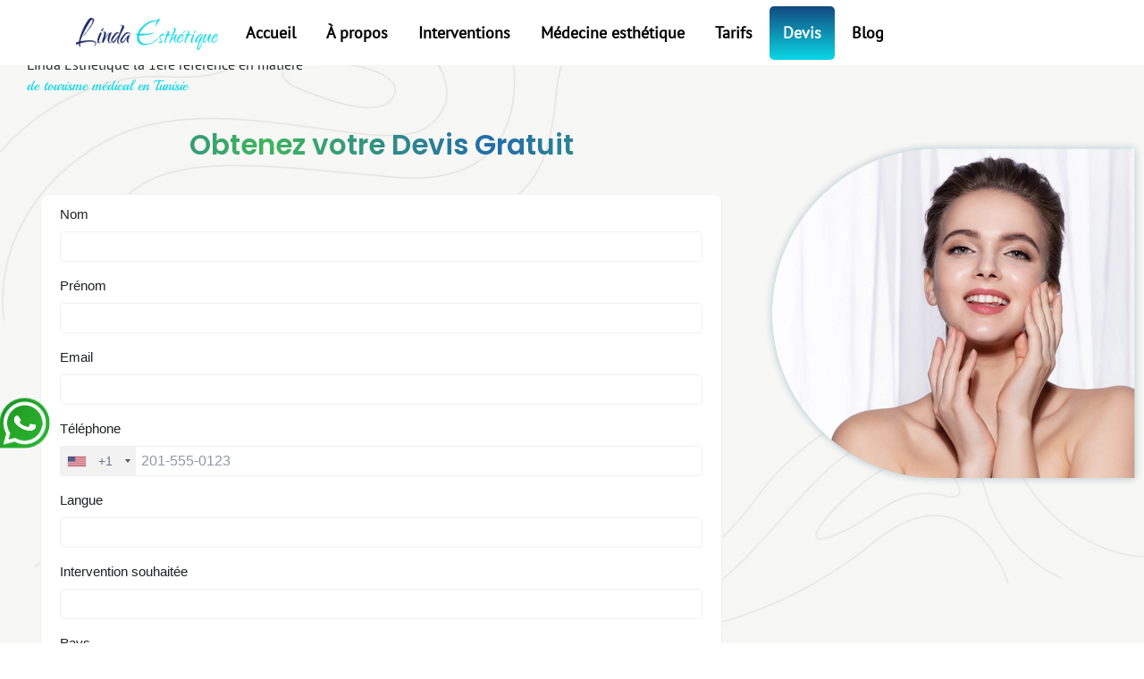

--- FILE ---
content_type: text/html; charset=UTF-8
request_url: https://www.linda-esthetique.fr/devis
body_size: 13444
content:
<!doctype html>
<html lang="fr-FR">

    <head>
        <meta charset="UTF-8">
        <meta name="viewport" content="width=device-width, initial-scale=1">
        <link rel="profile" href="https://gmpg.org/xfn/11">
        <meta name='robots' content='index, follow, max-image-preview:large, max-snippet:-1, max-video-preview:-1' />

	<!-- This site is optimized with the Yoast SEO plugin v22.8 - https://yoast.com/wordpress/plugins/seo/ -->
	<title>Devis Gratuit tout compris</title>
	<meta name="description" content="Demandez un devis de chirurgie esthetique gratuit et sans engagement pour recevoir une réponse détaillée des tarifs tout compris chez Linda Esthetique." />
	<link rel="canonical" href="https://www.linda-esthetique.fr/devis" />
	<meta property="og:locale" content="fr_FR" />
	<meta property="og:type" content="article" />
	<meta property="og:title" content="Devis Gratuit tout compris" />
	<meta property="og:description" content="Demandez un devis de chirurgie esthetique gratuit et sans engagement pour recevoir une réponse détaillée des tarifs tout compris chez Linda Esthetique." />
	<meta property="og:url" content="https://www.linda-esthetique.fr/devis" />
	<meta property="og:site_name" content="Linda Esthétique la 1ère référence en matière de tourisme médical en Tunisie" />
	<meta property="article:modified_time" content="2025-02-09T11:15:37+00:00" />
	<meta name="twitter:card" content="summary_large_image" />
	<meta name="twitter:label1" content="Durée de lecture estimée" />
	<meta name="twitter:data1" content="1 minute" />
	<script type="application/ld+json" class="yoast-schema-graph">{"@context":"https://schema.org","@graph":[{"@type":"WebPage","@id":"https://www.linda-esthetique.fr/devis","url":"https://www.linda-esthetique.fr/devis","name":"Devis Gratuit tout compris","isPartOf":{"@id":"https://www.linda-esthetique.fr/#website"},"datePublished":"2024-05-30T10:08:28+00:00","dateModified":"2025-02-09T11:15:37+00:00","description":"Demandez un devis de chirurgie esthetique gratuit et sans engagement pour recevoir une réponse détaillée des tarifs tout compris chez Linda Esthetique.","breadcrumb":{"@id":"https://www.linda-esthetique.fr/devis#breadcrumb"},"inLanguage":"fr-FR","potentialAction":[{"@type":"ReadAction","target":["https://www.linda-esthetique.fr/devis"]}]},{"@type":"BreadcrumbList","@id":"https://www.linda-esthetique.fr/devis#breadcrumb","itemListElement":[{"@type":"ListItem","position":1,"name":"Accueil","item":"https://www.linda-esthetique.fr/"},{"@type":"ListItem","position":2,"name":"Devis Gratuit tout compris"}]},{"@type":"WebSite","@id":"https://www.linda-esthetique.fr/#website","url":"https://www.linda-esthetique.fr/","name":"Linda Esthétique la 1ère référence en matière de tourisme médical en Tunisie","description":"","publisher":{"@id":"https://www.linda-esthetique.fr/#organization"},"potentialAction":[{"@type":"SearchAction","target":{"@type":"EntryPoint","urlTemplate":"https://www.linda-esthetique.fr/?s={search_term_string}"},"query-input":"required name=search_term_string"}],"inLanguage":"fr-FR"},{"@type":"Organization","@id":"https://www.linda-esthetique.fr/#organization","name":"Linda Esthétique la 1ère référence en matière de tourisme médical en Tunisie","url":"https://www.linda-esthetique.fr/","logo":{"@type":"ImageObject","inLanguage":"fr-FR","@id":"https://www.linda-esthetique.fr/#/schema/logo/image/","url":"https://www.linda-esthetique.fr/wp-content/uploads/2022/10/logo.webp","contentUrl":"https://www.linda-esthetique.fr/wp-content/uploads/2022/10/logo.webp","width":191,"height":42,"caption":"Linda Esthétique la 1ère référence en matière de tourisme médical en Tunisie"},"image":{"@id":"https://www.linda-esthetique.fr/#/schema/logo/image/"}}]}</script>
	<!-- / Yoast SEO plugin. -->


<link rel='dns-prefetch' href='//cdnjs.cloudflare.com' />
<link rel='dns-prefetch' href='//cdn.jsdelivr.net' />
<link rel='dns-prefetch' href='//unpkg.com' />
<link rel="alternate" type="application/rss+xml" title="Linda Esthétique la 1ère référence en matière de tourisme médical en Tunisie &raquo; Flux" href="https://www.linda-esthetique.fr/feed" />
<link rel="alternate" type="application/rss+xml" title="Linda Esthétique la 1ère référence en matière de tourisme médical en Tunisie &raquo; Flux des commentaires" href="https://www.linda-esthetique.fr/comments/feed" />
<script>
window._wpemojiSettings = {"baseUrl":"https:\/\/s.w.org\/images\/core\/emoji\/15.0.3\/72x72\/","ext":".png","svgUrl":"https:\/\/s.w.org\/images\/core\/emoji\/15.0.3\/svg\/","svgExt":".svg","source":{"concatemoji":"https:\/\/www.linda-esthetique.fr\/wp-includes\/js\/wp-emoji-release.min.js?ver=6.7"}};
/*! This file is auto-generated */
!function(i,n){var o,s,e;function c(e){try{var t={supportTests:e,timestamp:(new Date).valueOf()};sessionStorage.setItem(o,JSON.stringify(t))}catch(e){}}function p(e,t,n){e.clearRect(0,0,e.canvas.width,e.canvas.height),e.fillText(t,0,0);var t=new Uint32Array(e.getImageData(0,0,e.canvas.width,e.canvas.height).data),r=(e.clearRect(0,0,e.canvas.width,e.canvas.height),e.fillText(n,0,0),new Uint32Array(e.getImageData(0,0,e.canvas.width,e.canvas.height).data));return t.every(function(e,t){return e===r[t]})}function u(e,t,n){switch(t){case"flag":return n(e,"\ud83c\udff3\ufe0f\u200d\u26a7\ufe0f","\ud83c\udff3\ufe0f\u200b\u26a7\ufe0f")?!1:!n(e,"\ud83c\uddfa\ud83c\uddf3","\ud83c\uddfa\u200b\ud83c\uddf3")&&!n(e,"\ud83c\udff4\udb40\udc67\udb40\udc62\udb40\udc65\udb40\udc6e\udb40\udc67\udb40\udc7f","\ud83c\udff4\u200b\udb40\udc67\u200b\udb40\udc62\u200b\udb40\udc65\u200b\udb40\udc6e\u200b\udb40\udc67\u200b\udb40\udc7f");case"emoji":return!n(e,"\ud83d\udc26\u200d\u2b1b","\ud83d\udc26\u200b\u2b1b")}return!1}function f(e,t,n){var r="undefined"!=typeof WorkerGlobalScope&&self instanceof WorkerGlobalScope?new OffscreenCanvas(300,150):i.createElement("canvas"),a=r.getContext("2d",{willReadFrequently:!0}),o=(a.textBaseline="top",a.font="600 32px Arial",{});return e.forEach(function(e){o[e]=t(a,e,n)}),o}function t(e){var t=i.createElement("script");t.src=e,t.defer=!0,i.head.appendChild(t)}"undefined"!=typeof Promise&&(o="wpEmojiSettingsSupports",s=["flag","emoji"],n.supports={everything:!0,everythingExceptFlag:!0},e=new Promise(function(e){i.addEventListener("DOMContentLoaded",e,{once:!0})}),new Promise(function(t){var n=function(){try{var e=JSON.parse(sessionStorage.getItem(o));if("object"==typeof e&&"number"==typeof e.timestamp&&(new Date).valueOf()<e.timestamp+604800&&"object"==typeof e.supportTests)return e.supportTests}catch(e){}return null}();if(!n){if("undefined"!=typeof Worker&&"undefined"!=typeof OffscreenCanvas&&"undefined"!=typeof URL&&URL.createObjectURL&&"undefined"!=typeof Blob)try{var e="postMessage("+f.toString()+"("+[JSON.stringify(s),u.toString(),p.toString()].join(",")+"));",r=new Blob([e],{type:"text/javascript"}),a=new Worker(URL.createObjectURL(r),{name:"wpTestEmojiSupports"});return void(a.onmessage=function(e){c(n=e.data),a.terminate(),t(n)})}catch(e){}c(n=f(s,u,p))}t(n)}).then(function(e){for(var t in e)n.supports[t]=e[t],n.supports.everything=n.supports.everything&&n.supports[t],"flag"!==t&&(n.supports.everythingExceptFlag=n.supports.everythingExceptFlag&&n.supports[t]);n.supports.everythingExceptFlag=n.supports.everythingExceptFlag&&!n.supports.flag,n.DOMReady=!1,n.readyCallback=function(){n.DOMReady=!0}}).then(function(){return e}).then(function(){var e;n.supports.everything||(n.readyCallback(),(e=n.source||{}).concatemoji?t(e.concatemoji):e.wpemoji&&e.twemoji&&(t(e.twemoji),t(e.wpemoji)))}))}((window,document),window._wpemojiSettings);
</script>
<style id='wp-emoji-styles-inline-css'>

	img.wp-smiley, img.emoji {
		display: inline !important;
		border: none !important;
		box-shadow: none !important;
		height: 1em !important;
		width: 1em !important;
		margin: 0 0.07em !important;
		vertical-align: -0.1em !important;
		background: none !important;
		padding: 0 !important;
	}
</style>
<style id='classic-theme-styles-inline-css'>
/*! This file is auto-generated */
.wp-block-button__link{color:#fff;background-color:#32373c;border-radius:9999px;box-shadow:none;text-decoration:none;padding:calc(.667em + 2px) calc(1.333em + 2px);font-size:1.125em}.wp-block-file__button{background:#32373c;color:#fff;text-decoration:none}
</style>
<style id='global-styles-inline-css'>
:root{--wp--preset--aspect-ratio--square: 1;--wp--preset--aspect-ratio--4-3: 4/3;--wp--preset--aspect-ratio--3-4: 3/4;--wp--preset--aspect-ratio--3-2: 3/2;--wp--preset--aspect-ratio--2-3: 2/3;--wp--preset--aspect-ratio--16-9: 16/9;--wp--preset--aspect-ratio--9-16: 9/16;--wp--preset--color--black: #000000;--wp--preset--color--cyan-bluish-gray: #abb8c3;--wp--preset--color--white: #ffffff;--wp--preset--color--pale-pink: #f78da7;--wp--preset--color--vivid-red: #cf2e2e;--wp--preset--color--luminous-vivid-orange: #ff6900;--wp--preset--color--luminous-vivid-amber: #fcb900;--wp--preset--color--light-green-cyan: #7bdcb5;--wp--preset--color--vivid-green-cyan: #00d084;--wp--preset--color--pale-cyan-blue: #8ed1fc;--wp--preset--color--vivid-cyan-blue: #0693e3;--wp--preset--color--vivid-purple: #9b51e0;--wp--preset--gradient--vivid-cyan-blue-to-vivid-purple: linear-gradient(135deg,rgba(6,147,227,1) 0%,rgb(155,81,224) 100%);--wp--preset--gradient--light-green-cyan-to-vivid-green-cyan: linear-gradient(135deg,rgb(122,220,180) 0%,rgb(0,208,130) 100%);--wp--preset--gradient--luminous-vivid-amber-to-luminous-vivid-orange: linear-gradient(135deg,rgba(252,185,0,1) 0%,rgba(255,105,0,1) 100%);--wp--preset--gradient--luminous-vivid-orange-to-vivid-red: linear-gradient(135deg,rgba(255,105,0,1) 0%,rgb(207,46,46) 100%);--wp--preset--gradient--very-light-gray-to-cyan-bluish-gray: linear-gradient(135deg,rgb(238,238,238) 0%,rgb(169,184,195) 100%);--wp--preset--gradient--cool-to-warm-spectrum: linear-gradient(135deg,rgb(74,234,220) 0%,rgb(151,120,209) 20%,rgb(207,42,186) 40%,rgb(238,44,130) 60%,rgb(251,105,98) 80%,rgb(254,248,76) 100%);--wp--preset--gradient--blush-light-purple: linear-gradient(135deg,rgb(255,206,236) 0%,rgb(152,150,240) 100%);--wp--preset--gradient--blush-bordeaux: linear-gradient(135deg,rgb(254,205,165) 0%,rgb(254,45,45) 50%,rgb(107,0,62) 100%);--wp--preset--gradient--luminous-dusk: linear-gradient(135deg,rgb(255,203,112) 0%,rgb(199,81,192) 50%,rgb(65,88,208) 100%);--wp--preset--gradient--pale-ocean: linear-gradient(135deg,rgb(255,245,203) 0%,rgb(182,227,212) 50%,rgb(51,167,181) 100%);--wp--preset--gradient--electric-grass: linear-gradient(135deg,rgb(202,248,128) 0%,rgb(113,206,126) 100%);--wp--preset--gradient--midnight: linear-gradient(135deg,rgb(2,3,129) 0%,rgb(40,116,252) 100%);--wp--preset--font-size--small: 13px;--wp--preset--font-size--medium: 20px;--wp--preset--font-size--large: 36px;--wp--preset--font-size--x-large: 42px;--wp--preset--spacing--20: 0.44rem;--wp--preset--spacing--30: 0.67rem;--wp--preset--spacing--40: 1rem;--wp--preset--spacing--50: 1.5rem;--wp--preset--spacing--60: 2.25rem;--wp--preset--spacing--70: 3.38rem;--wp--preset--spacing--80: 5.06rem;--wp--preset--shadow--natural: 6px 6px 9px rgba(0, 0, 0, 0.2);--wp--preset--shadow--deep: 12px 12px 50px rgba(0, 0, 0, 0.4);--wp--preset--shadow--sharp: 6px 6px 0px rgba(0, 0, 0, 0.2);--wp--preset--shadow--outlined: 6px 6px 0px -3px rgba(255, 255, 255, 1), 6px 6px rgba(0, 0, 0, 1);--wp--preset--shadow--crisp: 6px 6px 0px rgba(0, 0, 0, 1);}:where(.is-layout-flex){gap: 0.5em;}:where(.is-layout-grid){gap: 0.5em;}body .is-layout-flex{display: flex;}.is-layout-flex{flex-wrap: wrap;align-items: center;}.is-layout-flex > :is(*, div){margin: 0;}body .is-layout-grid{display: grid;}.is-layout-grid > :is(*, div){margin: 0;}:where(.wp-block-columns.is-layout-flex){gap: 2em;}:where(.wp-block-columns.is-layout-grid){gap: 2em;}:where(.wp-block-post-template.is-layout-flex){gap: 1.25em;}:where(.wp-block-post-template.is-layout-grid){gap: 1.25em;}.has-black-color{color: var(--wp--preset--color--black) !important;}.has-cyan-bluish-gray-color{color: var(--wp--preset--color--cyan-bluish-gray) !important;}.has-white-color{color: var(--wp--preset--color--white) !important;}.has-pale-pink-color{color: var(--wp--preset--color--pale-pink) !important;}.has-vivid-red-color{color: var(--wp--preset--color--vivid-red) !important;}.has-luminous-vivid-orange-color{color: var(--wp--preset--color--luminous-vivid-orange) !important;}.has-luminous-vivid-amber-color{color: var(--wp--preset--color--luminous-vivid-amber) !important;}.has-light-green-cyan-color{color: var(--wp--preset--color--light-green-cyan) !important;}.has-vivid-green-cyan-color{color: var(--wp--preset--color--vivid-green-cyan) !important;}.has-pale-cyan-blue-color{color: var(--wp--preset--color--pale-cyan-blue) !important;}.has-vivid-cyan-blue-color{color: var(--wp--preset--color--vivid-cyan-blue) !important;}.has-vivid-purple-color{color: var(--wp--preset--color--vivid-purple) !important;}.has-black-background-color{background-color: var(--wp--preset--color--black) !important;}.has-cyan-bluish-gray-background-color{background-color: var(--wp--preset--color--cyan-bluish-gray) !important;}.has-white-background-color{background-color: var(--wp--preset--color--white) !important;}.has-pale-pink-background-color{background-color: var(--wp--preset--color--pale-pink) !important;}.has-vivid-red-background-color{background-color: var(--wp--preset--color--vivid-red) !important;}.has-luminous-vivid-orange-background-color{background-color: var(--wp--preset--color--luminous-vivid-orange) !important;}.has-luminous-vivid-amber-background-color{background-color: var(--wp--preset--color--luminous-vivid-amber) !important;}.has-light-green-cyan-background-color{background-color: var(--wp--preset--color--light-green-cyan) !important;}.has-vivid-green-cyan-background-color{background-color: var(--wp--preset--color--vivid-green-cyan) !important;}.has-pale-cyan-blue-background-color{background-color: var(--wp--preset--color--pale-cyan-blue) !important;}.has-vivid-cyan-blue-background-color{background-color: var(--wp--preset--color--vivid-cyan-blue) !important;}.has-vivid-purple-background-color{background-color: var(--wp--preset--color--vivid-purple) !important;}.has-black-border-color{border-color: var(--wp--preset--color--black) !important;}.has-cyan-bluish-gray-border-color{border-color: var(--wp--preset--color--cyan-bluish-gray) !important;}.has-white-border-color{border-color: var(--wp--preset--color--white) !important;}.has-pale-pink-border-color{border-color: var(--wp--preset--color--pale-pink) !important;}.has-vivid-red-border-color{border-color: var(--wp--preset--color--vivid-red) !important;}.has-luminous-vivid-orange-border-color{border-color: var(--wp--preset--color--luminous-vivid-orange) !important;}.has-luminous-vivid-amber-border-color{border-color: var(--wp--preset--color--luminous-vivid-amber) !important;}.has-light-green-cyan-border-color{border-color: var(--wp--preset--color--light-green-cyan) !important;}.has-vivid-green-cyan-border-color{border-color: var(--wp--preset--color--vivid-green-cyan) !important;}.has-pale-cyan-blue-border-color{border-color: var(--wp--preset--color--pale-cyan-blue) !important;}.has-vivid-cyan-blue-border-color{border-color: var(--wp--preset--color--vivid-cyan-blue) !important;}.has-vivid-purple-border-color{border-color: var(--wp--preset--color--vivid-purple) !important;}.has-vivid-cyan-blue-to-vivid-purple-gradient-background{background: var(--wp--preset--gradient--vivid-cyan-blue-to-vivid-purple) !important;}.has-light-green-cyan-to-vivid-green-cyan-gradient-background{background: var(--wp--preset--gradient--light-green-cyan-to-vivid-green-cyan) !important;}.has-luminous-vivid-amber-to-luminous-vivid-orange-gradient-background{background: var(--wp--preset--gradient--luminous-vivid-amber-to-luminous-vivid-orange) !important;}.has-luminous-vivid-orange-to-vivid-red-gradient-background{background: var(--wp--preset--gradient--luminous-vivid-orange-to-vivid-red) !important;}.has-very-light-gray-to-cyan-bluish-gray-gradient-background{background: var(--wp--preset--gradient--very-light-gray-to-cyan-bluish-gray) !important;}.has-cool-to-warm-spectrum-gradient-background{background: var(--wp--preset--gradient--cool-to-warm-spectrum) !important;}.has-blush-light-purple-gradient-background{background: var(--wp--preset--gradient--blush-light-purple) !important;}.has-blush-bordeaux-gradient-background{background: var(--wp--preset--gradient--blush-bordeaux) !important;}.has-luminous-dusk-gradient-background{background: var(--wp--preset--gradient--luminous-dusk) !important;}.has-pale-ocean-gradient-background{background: var(--wp--preset--gradient--pale-ocean) !important;}.has-electric-grass-gradient-background{background: var(--wp--preset--gradient--electric-grass) !important;}.has-midnight-gradient-background{background: var(--wp--preset--gradient--midnight) !important;}.has-small-font-size{font-size: var(--wp--preset--font-size--small) !important;}.has-medium-font-size{font-size: var(--wp--preset--font-size--medium) !important;}.has-large-font-size{font-size: var(--wp--preset--font-size--large) !important;}.has-x-large-font-size{font-size: var(--wp--preset--font-size--x-large) !important;}
:where(.wp-block-post-template.is-layout-flex){gap: 1.25em;}:where(.wp-block-post-template.is-layout-grid){gap: 1.25em;}
:where(.wp-block-columns.is-layout-flex){gap: 2em;}:where(.wp-block-columns.is-layout-grid){gap: 2em;}
:root :where(.wp-block-pullquote){font-size: 1.5em;line-height: 1.6;}
</style>
<link rel='stylesheet' id='parent-style-css' href='https://www.linda-esthetique.fr/wp-content/themes/linda-esthetique/style.css?ver=6.7' media='all' />
<link rel='stylesheet' id='Swiper__css-css' href='https://cdnjs.cloudflare.com/ajax/libs/Swiper/8.1.1/swiper-bundle.css?ver=6.7' media='all' />
<link rel='stylesheet' id='magnificpopupJs__css-css' href='https://cdnjs.cloudflare.com/ajax/libs/magnific-popup.js/1.1.0/magnific-popup.min.css?ver=6.7' media='all' />
<link rel='stylesheet' id='bootstrap-css' href='https://cdn.jsdelivr.net/npm/bootstrap@4.2.1/dist/css/bootstrap.min.css?ver=6.7' media='all' />
<link rel='stylesheet' id='font-awesome-css' href='https://www.linda-esthetique.fr/wp-content/plugins/elementor/assets/lib/font-awesome/css/font-awesome.min.css?ver=4.7.0' media='all' />
<link rel='stylesheet' id='aos-css' href='https://unpkg.com/aos@2.3.1/dist/aos.css?ver=6.7' media='all' />
<link rel='stylesheet' id='linda-esthetique-style-css' href='https://www.linda-esthetique.fr/wp-content/themes/linda-esthetique-child/style.css?ver=1.0.0' media='all' />
<link rel='stylesheet' id='elementor-frontend-css' href='https://www.linda-esthetique.fr/wp-content/plugins/elementor/assets/css/frontend-lite.min.css?ver=3.21.8' media='all' />
<link rel='stylesheet' id='swiper-css' href='https://www.linda-esthetique.fr/wp-content/plugins/elementor/assets/lib/swiper/v8/css/swiper.min.css?ver=8.4.5' media='all' />
<link rel='stylesheet' id='elementor-post-6-css' href='https://www.linda-esthetique.fr/wp-content/uploads/elementor/css/post-6.css?ver=1717063407' media='all' />
<link rel='stylesheet' id='elementor-global-css' href='https://www.linda-esthetique.fr/wp-content/uploads/elementor/css/global.css?ver=1717063556' media='all' />
<link rel='stylesheet' id='elementor-post-8021-css' href='https://www.linda-esthetique.fr/wp-content/uploads/elementor/css/post-8021.css?ver=1739099739' media='all' />
<link rel='stylesheet' id='google-fonts-1-css' href='https://fonts.googleapis.com/css?family=Roboto%3A100%2C100italic%2C200%2C200italic%2C300%2C300italic%2C400%2C400italic%2C500%2C500italic%2C600%2C600italic%2C700%2C700italic%2C800%2C800italic%2C900%2C900italic%7CRoboto+Slab%3A100%2C100italic%2C200%2C200italic%2C300%2C300italic%2C400%2C400italic%2C500%2C500italic%2C600%2C600italic%2C700%2C700italic%2C800%2C800italic%2C900%2C900italic&#038;display=swap&#038;ver=6.7' media='all' />
<link rel="preconnect" href="https://fonts.gstatic.com/" crossorigin><script src="https://www.linda-esthetique.fr/wp-includes/js/jquery/jquery.min.js?ver=3.7.1" id="jquery-core-js"></script>
<script src="https://www.linda-esthetique.fr/wp-includes/js/jquery/jquery-migrate.min.js?ver=3.4.1" id="jquery-migrate-js"></script>
<script src="https://cdnjs.cloudflare.com/ajax/libs/Swiper/8.1.1/swiper-bundle.min.js?ver=6.7" id="Swiper__js-js"></script>
<script src="https://cdn.jsdelivr.net/npm/bootstrap@4.2.1/dist/js/bootstrap.min.js?ver=6.7" id="bootstrap__js-js"></script>
<script src="https://cdnjs.cloudflare.com/ajax/libs/magnific-popup.js/1.1.0/jquery.magnific-popup.min.js?ver=6.7" id="magnificpopupJs__js-js"></script>
<script src="https://unpkg.com/aos@2.3.1/dist/aos.js?ver=6.7" id="aos__js-js"></script>
<link rel="https://api.w.org/" href="https://www.linda-esthetique.fr/wp-json/" /><link rel="alternate" title="JSON" type="application/json" href="https://www.linda-esthetique.fr/wp-json/wp/v2/pages/8021" /><link rel="EditURI" type="application/rsd+xml" title="RSD" href="https://www.linda-esthetique.fr/xmlrpc.php?rsd" />
<meta name="generator" content="WordPress 6.7" />
<link rel='shortlink' href='https://www.linda-esthetique.fr/?p=8021' />
<link rel="alternate" title="oEmbed (JSON)" type="application/json+oembed" href="https://www.linda-esthetique.fr/wp-json/oembed/1.0/embed?url=https%3A%2F%2Fwww.linda-esthetique.fr%2Fdevis" />
<link rel="alternate" title="oEmbed (XML)" type="text/xml+oembed" href="https://www.linda-esthetique.fr/wp-json/oembed/1.0/embed?url=https%3A%2F%2Fwww.linda-esthetique.fr%2Fdevis&#038;format=xml" />
<meta name="generator" content="Elementor 3.21.8; features: e_optimized_assets_loading, e_optimized_css_loading, e_font_icon_svg, additional_custom_breakpoints, e_lazyload; settings: css_print_method-external, google_font-enabled, font_display-swap">
			<style>
				.e-con.e-parent:nth-of-type(n+4):not(.e-lazyloaded):not(.e-no-lazyload),
				.e-con.e-parent:nth-of-type(n+4):not(.e-lazyloaded):not(.e-no-lazyload) * {
					background-image: none !important;
				}
				@media screen and (max-height: 1024px) {
					.e-con.e-parent:nth-of-type(n+3):not(.e-lazyloaded):not(.e-no-lazyload),
					.e-con.e-parent:nth-of-type(n+3):not(.e-lazyloaded):not(.e-no-lazyload) * {
						background-image: none !important;
					}
				}
				@media screen and (max-height: 640px) {
					.e-con.e-parent:nth-of-type(n+2):not(.e-lazyloaded):not(.e-no-lazyload),
					.e-con.e-parent:nth-of-type(n+2):not(.e-lazyloaded):not(.e-no-lazyload) * {
						background-image: none !important;
					}
				}
			</style>
					<style type="text/css">
					.site-title,
			.site-description {
				position: absolute;
				clip: rect(1px, 1px, 1px, 1px);
				}
					</style>
		<link rel="icon" href="https://www.linda-esthetique.fr/wp-content/uploads/2022/10/favicon-linda-esthetique.png" sizes="32x32" />
<link rel="icon" href="https://www.linda-esthetique.fr/wp-content/uploads/2022/10/favicon-linda-esthetique.png" sizes="192x192" />
<link rel="apple-touch-icon" href="https://www.linda-esthetique.fr/wp-content/uploads/2022/10/favicon-linda-esthetique.png" />
<meta name="msapplication-TileImage" content="https://www.linda-esthetique.fr/wp-content/uploads/2022/10/favicon-linda-esthetique.png" />
    </head>

    <body class="page-template-default page page-id-8021 wp-custom-logo elementor-default elementor-kit-6 elementor-page elementor-page-8021">
                <div id="page" class="site">
            <a class="skip-link screen-reader-text"
                href="#primary">Skip to content</a>
            
            <header id="masthead" class="site-header fixed-header_Desktop">
                <div class="container">
                    <div class="top_header">
                                            </div>
                    <div class="row header_Desktop">
                        <div class="site-branding col-2">
                            <a href="https://www.linda-esthetique.fr/" class="custom-logo-link" rel="home"><img width="191" height="42" src="https://www.linda-esthetique.fr/wp-content/uploads/2022/10/logo.webp" class="custom-logo" alt="Linda Esthétique la 1ère référence en matière de tourisme médical en Tunisie" decoding="async" /></a>                            <p class="site-title"><a href="https://www.linda-esthetique.fr/"
                                    rel="home">Linda Esthétique la 1ère référence en matière de tourisme médical en Tunisie</a></p>

                                                    </div><!-- .site-branding -->
                        <nav class="navbar col-8">
                            <div class="menu-menu-1-container"><ul id="main_nav" class="main_nav"><li id="menu-item-7763" class="menu-item menu-item-type-post_type menu-item-object-page menu-item-home menu-item-7763"><a href="https://www.linda-esthetique.fr/">Accueil</a></li>
<li id="menu-item-7769" class="menu-item menu-item-type-custom menu-item-object-custom menu-item-has-children menu-item-7769"><a href="#">À propos</a>
<ul class="sub-menu">
	<li id="menu-item-8157" class="menu-item menu-item-type-post_type menu-item-object-page menu-item-8157"><a href="https://www.linda-esthetique.fr/agence-de-tourisme-medical-tunisie">Agence</a></li>
	<li id="menu-item-8156" class="menu-item menu-item-type-post_type menu-item-object-page menu-item-8156"><a href="https://www.linda-esthetique.fr/chirurgiens-esthetiques-tunisie">Chirurgiens</a></li>
	<li id="menu-item-8155" class="menu-item menu-item-type-post_type menu-item-object-page menu-item-8155"><a href="https://www.linda-esthetique.fr/sejours">Séjours</a></li>
	<li id="menu-item-8154" class="menu-item menu-item-type-post_type menu-item-object-page menu-item-8154"><a href="https://www.linda-esthetique.fr/temoignages">Témoignages</a></li>
	<li id="menu-item-8153" class="menu-item menu-item-type-post_type menu-item-object-page menu-item-8153"><a href="https://www.linda-esthetique.fr/faq">FAQ</a></li>
</ul>
</li>
<li id="menu-item-8195" class="menu-item menu-item-type-post_type menu-item-object-page menu-item-has-children menu-item-8195"><a href="https://www.linda-esthetique.fr/interventions">Interventions</a>
<ul class="sub-menu">
	<li id="menu-item-8288" class="menu-item menu-item-type-post_type menu-item-object-page menu-item-has-children menu-item-8288"><a href="https://www.linda-esthetique.fr/chirurgie-visage-tunisie">Chirurgie visage</a>
	<ul class="sub-menu">
		<li id="menu-item-8287" class="menu-item menu-item-type-post_type menu-item-object-page menu-item-8287"><a href="https://www.linda-esthetique.fr/lifting-visage-cervico-facial-tunisie">Lifting cervico-facial</a></li>
		<li id="menu-item-8284" class="menu-item menu-item-type-post_type menu-item-object-page menu-item-8284"><a href="https://www.linda-esthetique.fr/lipofilling-visage-tunisie">Lipofilling visage</a></li>
		<li id="menu-item-8283" class="menu-item menu-item-type-post_type menu-item-object-page menu-item-8283"><a href="https://www.linda-esthetique.fr/rhinoplastie-tunisie">Rhinoplastie</a></li>
		<li id="menu-item-8282" class="menu-item menu-item-type-post_type menu-item-object-page menu-item-8282"><a href="https://www.linda-esthetique.fr/septoplastie-tunisie">Septoplastie</a></li>
		<li id="menu-item-8281" class="menu-item menu-item-type-post_type menu-item-object-page menu-item-8281"><a href="https://www.linda-esthetique.fr/blepharoplastie-tunisie">Blépharoplastie</a></li>
		<li id="menu-item-8280" class="menu-item menu-item-type-post_type menu-item-object-page menu-item-8280"><a href="https://www.linda-esthetique.fr/genioplastie-tunisie">Génioplastie</a></li>
		<li id="menu-item-8279" class="menu-item menu-item-type-post_type menu-item-object-page menu-item-8279"><a href="https://www.linda-esthetique.fr/otoplastie-tunisie">Otoplastie</a></li>
		<li id="menu-item-8278" class="menu-item menu-item-type-post_type menu-item-object-page menu-item-8278"><a href="https://www.linda-esthetique.fr/chirurgie-des-joues-tunisie">Bichectomie</a></li>
	</ul>
</li>
	<li id="menu-item-8315" class="menu-item menu-item-type-post_type menu-item-object-page menu-item-has-children menu-item-8315"><a href="https://www.linda-esthetique.fr/chirurgie-silhouette-tunisie">Chirurgie silhouette</a>
	<ul class="sub-menu">
		<li id="menu-item-8314" class="menu-item menu-item-type-post_type menu-item-object-page menu-item-8314"><a href="https://www.linda-esthetique.fr/liposuccion-tunisie">Liposuccion</a></li>
		<li id="menu-item-8313" class="menu-item menu-item-type-post_type menu-item-object-page menu-item-8313"><a href="https://www.linda-esthetique.fr/abdominoplastie-tunisie">Abdominoplastie</a></li>
		<li id="menu-item-8316" class="menu-item menu-item-type-post_type menu-item-object-page menu-item-8316"><a href="https://www.linda-esthetique.fr/augmentation-des-fesses-tunisie">Augmentation des fesses</a></li>
		<li id="menu-item-8312" class="menu-item menu-item-type-post_type menu-item-object-page menu-item-8312"><a href="https://www.linda-esthetique.fr/lipofilling-fesses-tunisie">Lipofilling fessier</a></li>
		<li id="menu-item-8311" class="menu-item menu-item-type-post_type menu-item-object-page menu-item-8311"><a href="https://www.linda-esthetique.fr/lifting-des-cuisses-tunisie">Lifting des cuisses</a></li>
		<li id="menu-item-8310" class="menu-item menu-item-type-post_type menu-item-object-page menu-item-8310"><a href="https://www.linda-esthetique.fr/lifting-des-bras-tunisie">Lifting des bras</a></li>
		<li id="menu-item-8309" class="menu-item menu-item-type-post_type menu-item-object-page menu-item-8309"><a href="https://www.linda-esthetique.fr/implant-mollet-tunisie">Implant mollet</a></li>
	</ul>
</li>
	<li id="menu-item-8343" class="menu-item menu-item-type-post_type menu-item-object-page menu-item-has-children menu-item-8343"><a href="https://www.linda-esthetique.fr/chirurgie-seins-tunisie">Chirurgie seins</a>
	<ul class="sub-menu">
		<li id="menu-item-8342" class="menu-item menu-item-type-post_type menu-item-object-page menu-item-8342"><a href="https://www.linda-esthetique.fr/augmentation-mammaire-tunisie">Augmentation mammaire</a></li>
		<li id="menu-item-8341" class="menu-item menu-item-type-post_type menu-item-object-page menu-item-8341"><a href="https://www.linda-esthetique.fr/reduction-mammaire-tunisie">Réduction mammaire</a></li>
		<li id="menu-item-8340" class="menu-item menu-item-type-post_type menu-item-object-page menu-item-8340"><a href="https://www.linda-esthetique.fr/lifting-des-seins-tunisie">Lifting des seins</a></li>
		<li id="menu-item-8339" class="menu-item menu-item-type-post_type menu-item-object-page menu-item-8339"><a href="https://www.linda-esthetique.fr/lipofilling-seins-tunisie">Lipofilling seins</a></li>
		<li id="menu-item-8338" class="menu-item menu-item-type-post_type menu-item-object-page menu-item-8338"><a href="https://www.linda-esthetique.fr/implant-mammaire-tunisie">Implant mammaire</a></li>
		<li id="menu-item-8337" class="menu-item menu-item-type-post_type menu-item-object-page menu-item-8337"><a href="https://www.linda-esthetique.fr/changement-prothese-mammaire-tunisie">Changement prothèse mammaire</a></li>
	</ul>
</li>
	<li id="menu-item-8354" class="menu-item menu-item-type-post_type menu-item-object-page menu-item-has-children menu-item-8354"><a href="https://www.linda-esthetique.fr/chirurgie-homme-tunisie">Chirurgie homme</a>
	<ul class="sub-menu">
		<li id="menu-item-8353" class="menu-item menu-item-type-post_type menu-item-object-page menu-item-8353"><a href="https://www.linda-esthetique.fr/gynecomastie-tunisie">Gynécomastie</a></li>
		<li id="menu-item-8352" class="menu-item menu-item-type-post_type menu-item-object-page menu-item-8352"><a href="https://www.linda-esthetique.fr/greffe-de-cheveux-tunisie">Greffe de cheveux</a></li>
	</ul>
</li>
	<li id="menu-item-8369" class="menu-item menu-item-type-post_type menu-item-object-page menu-item-has-children menu-item-8369"><a href="https://www.linda-esthetique.fr/chirurgie-de-lobesite-tunisie">Chirurgie obesite Tunisie</a>
	<ul class="sub-menu">
		<li id="menu-item-8368" class="menu-item menu-item-type-post_type menu-item-object-page menu-item-8368"><a href="https://www.linda-esthetique.fr/sleeve-gastrique-tunisie">Sleeve gastrique</a></li>
		<li id="menu-item-8367" class="menu-item menu-item-type-post_type menu-item-object-page menu-item-8367"><a href="https://www.linda-esthetique.fr/bypass-gastrique-tunisie">Bypass gastrique</a></li>
		<li id="menu-item-8366" class="menu-item menu-item-type-post_type menu-item-object-page menu-item-8366"><a href="https://www.linda-esthetique.fr/pose-d-anneau-gastrique-tunisie">Pose d’anneau gastrique</a></li>
		<li id="menu-item-8365" class="menu-item menu-item-type-post_type menu-item-object-page menu-item-8365"><a href="https://www.linda-esthetique.fr/ballon-gastrique-tunisie">Ballon gastrique</a></li>
	</ul>
</li>
	<li id="menu-item-8372" class="menu-item menu-item-type-post_type menu-item-object-page menu-item-8372"><a href="https://www.linda-esthetique.fr/in-vitro-tunisie-fiv">In Vitro Tunisie (FIV)</a></li>
	<li id="menu-item-8379" class="menu-item menu-item-type-post_type menu-item-object-page menu-item-has-children menu-item-8379"><a href="https://www.linda-esthetique.fr/chirurgie-orthopedique-tunisie">Chirurgie orthopédique</a>
	<ul class="sub-menu">
		<li id="menu-item-8378" class="menu-item menu-item-type-post_type menu-item-object-page menu-item-8378"><a href="https://www.linda-esthetique.fr/prothese-hanche-tunisie">Prothèse hanche</a></li>
	</ul>
</li>
	<li id="menu-item-8389" class="menu-item menu-item-type-post_type menu-item-object-page menu-item-has-children menu-item-8389"><a href="https://www.linda-esthetique.fr/ophtalmologie-tunisie">Ophtalmologie</a>
	<ul class="sub-menu">
		<li id="menu-item-8388" class="menu-item menu-item-type-post_type menu-item-object-page menu-item-8388"><a href="https://www.linda-esthetique.fr/cataracte-tunisie">Cataracte</a></li>
		<li id="menu-item-8387" class="menu-item menu-item-type-post_type menu-item-object-page menu-item-8387"><a href="https://www.linda-esthetique.fr/lasik-tunisie">LASIK</a></li>
	</ul>
</li>
</ul>
</li>
<li id="menu-item-8194" class="menu-item menu-item-type-post_type menu-item-object-page menu-item-has-children menu-item-8194"><a href="https://www.linda-esthetique.fr/medecine-esthetique-tunisie">Médecine esthétique</a>
<ul class="sub-menu">
	<li id="menu-item-8436" class="menu-item menu-item-type-post_type menu-item-object-page menu-item-8436"><a href="https://www.linda-esthetique.fr/toxine-botulique-tunisie">Toxine botulique</a></li>
	<li id="menu-item-8435" class="menu-item menu-item-type-post_type menu-item-object-page menu-item-8435"><a href="https://www.linda-esthetique.fr/acide-hyaluronique-tunisie">Acide hyaluronique</a></li>
	<li id="menu-item-8434" class="menu-item menu-item-type-post_type menu-item-object-page menu-item-8434"><a href="https://www.linda-esthetique.fr/peeling-tunisie">Peeling</a></li>
	<li id="menu-item-8433" class="menu-item menu-item-type-post_type menu-item-object-page menu-item-8433"><a href="https://www.linda-esthetique.fr/injection-prp-tunisie">Injection PRP visage</a></li>
	<li id="menu-item-8432" class="menu-item menu-item-type-post_type menu-item-object-page menu-item-8432"><a href="https://www.linda-esthetique.fr/prp-cheveux-tunisie">PRP cheveux</a></li>
	<li id="menu-item-8431" class="menu-item menu-item-type-post_type menu-item-object-page menu-item-8431"><a href="https://www.linda-esthetique.fr/blepharoplastie-laser-tunisie">Blepharoplastie laser</a></li>
	<li id="menu-item-8430" class="menu-item menu-item-type-post_type menu-item-object-page menu-item-8430"><a href="https://www.linda-esthetique.fr/rhinoplastie-medicale-tunisie">Rhinoplastie médicale</a></li>
	<li id="menu-item-8429" class="menu-item menu-item-type-post_type menu-item-object-page menu-item-8429"><a href="https://www.linda-esthetique.fr/liposuccion-laser-tunisie">Liposuccion laser</a></li>
	<li id="menu-item-8428" class="menu-item menu-item-type-post_type menu-item-object-page menu-item-8428"><a href="https://www.linda-esthetique.fr/traitement-cicatrices-tunisie">Traitement cicatrices</a></li>
	<li id="menu-item-8427" class="menu-item menu-item-type-post_type menu-item-object-page menu-item-8427"><a href="https://www.linda-esthetique.fr/traitement-varices-tunisie">Traitement varices</a></li>
	<li id="menu-item-8426" class="menu-item menu-item-type-post_type menu-item-object-page menu-item-8426"><a href="https://www.linda-esthetique.fr/lifting-fils-tenseurs-tunisie">Lifting fils tenseurs</a></li>
	<li id="menu-item-8425" class="menu-item menu-item-type-post_type menu-item-object-page menu-item-8425"><a href="https://www.linda-esthetique.fr/detatouage-laser-tunisie">Détatouage laser</a></li>
</ul>
</li>
<li id="menu-item-8193" class="menu-item menu-item-type-post_type menu-item-object-page menu-item-8193"><a href="https://www.linda-esthetique.fr/tarif-chirurgie-esthetique-tunisie">Tarifs</a></li>
<li id="menu-item-8196" class="menu-item menu-item-type-post_type menu-item-object-page current-menu-item page_item page-item-8021 current_page_item menu-item-8196"><a href="https://www.linda-esthetique.fr/devis" aria-current="page">Devis</a></li>
<li id="menu-item-7762" class="menu-item menu-item-type-post_type menu-item-object-page menu-item-7762"><a href="https://www.linda-esthetique.fr/blog">Blog</a></li>
</ul></div>                        </nav><!-- #site-navigation -->

                    </div>
                </div>
            </header><!-- #masthead -->
                                                <section class="section_slider">
                <div class="container-fluid main__slider">
                    <div class="row">
                        <div class="col-md-8">
                            <div class="container" data-aos="fade-down" data-aos-easing="linear" data-aos-duration="1500">
                                <p>Linda Esthétique la 1ère référence en matière<span>de tourisme médical en
                                        Tunisie</span></p>
                                <div class="container">
<style>
@import url('https://fonts.googleapis.com/css?family=Poppins:400,500,600,700&display=swap');
.title-iframe {
    text-align: center;
    font-size: 31px;
    font-weight: 600;
    font-family: 'Poppins', sans-serif;
    background: -webkit-linear-gradient(right, #3fb55b, #216bad, #3fb55b, #216bad);
    -webkit-background-clip: text;
    -webkit-text-fill-color: transparent;
    padding: 20px 0px;
}
</style>
<h2 class="title-iframe">Obtenez votre Devis Gratuit</h2>
<iframe src="https://app.metocrm.com/web-forms/aac28a96-7198-4851-a5e4-1891cd9d9f37"  height="800px" width="100%"  frameborder="0" style="border-radius: 10px;"></iframe>
</div>                            </div>
                        </div>
                        <div class="col-md-4">
                                                        <img src="https://www.linda-esthetique.fr/wp-content/uploads/2024/05/linda-esthetique2.webp"
                                alt="" class="img-zoom" data-aos="fade-down" data-aos-easing="linear"
                                data-aos-duration="600">
                                                    </div>
                    </div>
                </div>
            </section>
                        
	<main id="primary" class="site-main">

		
<article id="post-8021" class="post-8021 page type-page status-publish hentry">
	<!--<header class="entry-header">
			</header>--> <!-- .entry-header -->

	
	<div class="entry-content">
				<div data-elementor-type="wp-page" data-elementor-id="8021" class="elementor elementor-8021">
				<div class="elementor-element elementor-element-921e1c0 e-con-full home_5634 e-flex e-con e-parent" data-id="921e1c0" data-element_type="container">
				<div class="elementor-element elementor-element-142680b elementor-widget elementor-widget-html" data-id="142680b" data-element_type="widget" data-widget_type="html.default">
				<div class="elementor-widget-container">
			<div class="container">
        <div class="row column-reverse pb-5 pt-5">
            <div class="col-md-12 align_center" data-aos="fade-down" data-aos-easing="linear" data-aos-duration="600">
                <div>
                    <h1>Devis Chirurgie Esthetique Tunisie</h1>
                    <h2>Devis Chirurgie Esthetique Tunisie Gratuit Détaillé et Confidentiel</h2>
                    Notre équipe médicale étudie rapidement votre demande de <strong>devis de chirurgie esthetique
                        Tunisie</strong> et vous fait part d’une réponse détaillée qui contient les <a
                        href="devis/"><strong>prix de
                            chirurgie esthétique Tunisie tout compris</strong></a>.
                    De plus, Ce dossier ne vous engage en rien et les informations qui y figurent restent entièrement
                    confidentielles.
                </div>
            </div>
        </div>
    </div>		</div>
				</div>
				</div>
				</div>
			</div><!-- .entry-content -->

	</article><!-- #post-8021 -->

	</main><!-- #main -->


<footer>
    <div class="container">
        <div class="row pb-5">
            <div class="col-md-12">
                <a href="" class="scrolltop">Aller en haut</a>
            </div>
        </div>
        <div class="row pt-5">
            <div class="col-md-4">
                                <div id="block-5" class="widget-container widget_block"><img decoding="async" src="https://www.linda-esthetique.fr/wp-content/uploads/2024/05/logo__footer.webp" alt="linda esthetique" class="logo__footer">
<ul class="liste-footer-1">
    <li><a href="https://www.linda-esthetique.fr/mentions-legales/">Mentions Légales </a></li>
    <li><a href="https://www.linda-esthetique.fr/plan-du-site/">Plan du Site</a></li>
</ul></div>                            </div>
            <div class="col-md-4">
                <h3>Articles récents</h3>
                                <div id="block-9" class="widget-container widget_block widget_recent_entries"><ul class="wp-block-latest-posts__list wp-block-latest-posts"><li><div class="wp-block-latest-posts__featured-image"><img decoding="async" width="150" height="150" src="https://www.linda-esthetique.fr/wp-content/uploads/2024/07/lipoaspiration-150x150.jpg" class="attachment-thumbnail size-thumbnail wp-post-image" alt="" style="" /></div><a class="wp-block-latest-posts__post-title" href="https://www.linda-esthetique.fr/blog/chirurgie-esthetique-de-liposuccion-des-joues-en-tunisie">Chirurgie esthétique de liposuccion des joues en Tunisie</a></li>
<li><div class="wp-block-latest-posts__featured-image"><img decoding="async" width="150" height="150" src="https://www.linda-esthetique.fr/wp-content/uploads/2024/07/genioplastie-chirurgie-du-menton-1-150x150.jpg" class="attachment-thumbnail size-thumbnail wp-post-image" alt="" style="" /></div><a class="wp-block-latest-posts__post-title" href="https://www.linda-esthetique.fr/blog/chirurgie-esthetique-du-menton-tunisie">Chirurgie esthétique du menton Tunisie</a></li>
</ul></div>                            </div>
            <div class="col-md-4">
                                <div id="block-7" class="widget-container widget_block"><h3>Contactez-nous</h3>
<p><strong>Adresse :</strong> Rue du Lac Biwa Immeuble Azur Bloc B 3 ème étage Tunis, 1053</p>
<p><strong>Tél France :</strong> <a href="tel:00330184800400">0033 (0)1 84 800 400</a></p>

<p><a href="https://www.dmca.com/r/kr54ryg" title="DMCA.com Protection Status" class="dmca-badge"> <img decoding="async"
            src="https://images.dmca.com/Badges/dmca-badge-w150-5x1-11.png?ID=9786bbe4-7b58-4483-8da7-c2953c29ad1e"
            alt="DMCA.com Protection Status"></a></p></div>                            </div>
        </div>
    </div>
</footer>
<div class="footer-site-info">
    <div class="container">
        <div class="row">
            <div class="col-xs-12 col-md-12 col-sm-12">
                <p class="center">Copyright 2026 - Linda
                    Esthétique. All rights reserved.</p>
            </div>
        </div>
    </div>
</div><!-- #colophon -->
</div><!-- #page -->

			<script type='text/javascript'>
				const lazyloadRunObserver = () => {
					const lazyloadBackgrounds = document.querySelectorAll( `.e-con.e-parent:not(.e-lazyloaded)` );
					const lazyloadBackgroundObserver = new IntersectionObserver( ( entries ) => {
						entries.forEach( ( entry ) => {
							if ( entry.isIntersecting ) {
								let lazyloadBackground = entry.target;
								if( lazyloadBackground ) {
									lazyloadBackground.classList.add( 'e-lazyloaded' );
								}
								lazyloadBackgroundObserver.unobserve( entry.target );
							}
						});
					}, { rootMargin: '200px 0px 200px 0px' } );
					lazyloadBackgrounds.forEach( ( lazyloadBackground ) => {
						lazyloadBackgroundObserver.observe( lazyloadBackground );
					} );
				};
				const events = [
					'DOMContentLoaded',
					'elementor/lazyload/observe',
				];
				events.forEach( ( event ) => {
					document.addEventListener( event, lazyloadRunObserver );
				} );
			</script>
			<script src="https://www.linda-esthetique.fr/wp-content/themes/linda-esthetique-child/js/script.js" id="costum_js-js"></script>
<script src="https://www.linda-esthetique.fr/wp-content/themes/linda-esthetique/js/navigation.js?ver=1.0.0" id="linda-esthetique-navigation-js"></script>
<script src="https://www.linda-esthetique.fr/wp-content/plugins/elementor/assets/js/webpack.runtime.min.js?ver=3.21.8" id="elementor-webpack-runtime-js"></script>
<script src="https://www.linda-esthetique.fr/wp-content/plugins/elementor/assets/js/frontend-modules.min.js?ver=3.21.8" id="elementor-frontend-modules-js"></script>
<script src="https://www.linda-esthetique.fr/wp-content/plugins/elementor/assets/lib/waypoints/waypoints.min.js?ver=4.0.2" id="elementor-waypoints-js"></script>
<script src="https://www.linda-esthetique.fr/wp-includes/js/jquery/ui/core.min.js?ver=1.13.3" id="jquery-ui-core-js"></script>
<script id="elementor-frontend-js-before">
var elementorFrontendConfig = {"environmentMode":{"edit":false,"wpPreview":false,"isScriptDebug":false},"i18n":{"shareOnFacebook":"Partager sur Facebook","shareOnTwitter":"Partager sur Twitter","pinIt":"L\u2019\u00e9pingler","download":"T\u00e9l\u00e9charger","downloadImage":"T\u00e9l\u00e9charger une image","fullscreen":"Plein \u00e9cran","zoom":"Zoom","share":"Partager","playVideo":"Lire la vid\u00e9o","previous":"Pr\u00e9c\u00e9dent","next":"Suivant","close":"Fermer","a11yCarouselWrapperAriaLabel":"Carousel | Scroll horizontal: Fl\u00e8che gauche & droite","a11yCarouselPrevSlideMessage":"Diapositive pr\u00e9c\u00e9dente","a11yCarouselNextSlideMessage":"Diapositive suivante","a11yCarouselFirstSlideMessage":"Ceci est la premi\u00e8re diapositive","a11yCarouselLastSlideMessage":"Ceci est la derni\u00e8re diapositive","a11yCarouselPaginationBulletMessage":"Aller \u00e0 la diapositive"},"is_rtl":false,"breakpoints":{"xs":0,"sm":480,"md":768,"lg":1025,"xl":1440,"xxl":1600},"responsive":{"breakpoints":{"mobile":{"label":"Portrait mobile","value":767,"default_value":767,"direction":"max","is_enabled":true},"mobile_extra":{"label":"Mobile Paysage","value":880,"default_value":880,"direction":"max","is_enabled":false},"tablet":{"label":"Tablette en mode portrait","value":1024,"default_value":1024,"direction":"max","is_enabled":true},"tablet_extra":{"label":"Tablette en mode paysage","value":1200,"default_value":1200,"direction":"max","is_enabled":false},"laptop":{"label":"Portable","value":1366,"default_value":1366,"direction":"max","is_enabled":false},"widescreen":{"label":"\u00c9cran large","value":2400,"default_value":2400,"direction":"min","is_enabled":false}}},"version":"3.21.8","is_static":false,"experimentalFeatures":{"e_optimized_assets_loading":true,"e_optimized_css_loading":true,"e_font_icon_svg":true,"additional_custom_breakpoints":true,"container":true,"e_swiper_latest":true,"container_grid":true,"home_screen":true,"ai-layout":true,"landing-pages":true,"e_lazyload":true},"urls":{"assets":"https:\/\/www.linda-esthetique.fr\/wp-content\/plugins\/elementor\/assets\/"},"swiperClass":"swiper","settings":{"page":[],"editorPreferences":[]},"kit":{"active_breakpoints":["viewport_mobile","viewport_tablet"],"global_image_lightbox":"yes","lightbox_enable_counter":"yes","lightbox_enable_fullscreen":"yes","lightbox_enable_zoom":"yes","lightbox_enable_share":"yes","lightbox_title_src":"title","lightbox_description_src":"description"},"post":{"id":8021,"title":"Devis%20Gratuit%20tout%20compris","excerpt":"","featuredImage":false}};
</script>
<script src="https://www.linda-esthetique.fr/wp-content/plugins/elementor/assets/js/frontend.min.js?ver=3.21.8" id="elementor-frontend-js"></script>
<a target="_blank"
    href="https://api.whatsapp.com/send?phone=+33635235712&amp;&amp;text=Bonjour,%20Je%20souhaiterais%20conna%C3%AEtre%20vos%20interventions%20et%20vos%20prix%20!">
    <div class="whatsapp-icon animated infinite pulse">
        <img class="trin-trin" src="https://www.linda-esthetique.fr/wp-content/uploads/2023/06/phone.webp"
            alt="">
    </div>
</a>
</body>

</html>